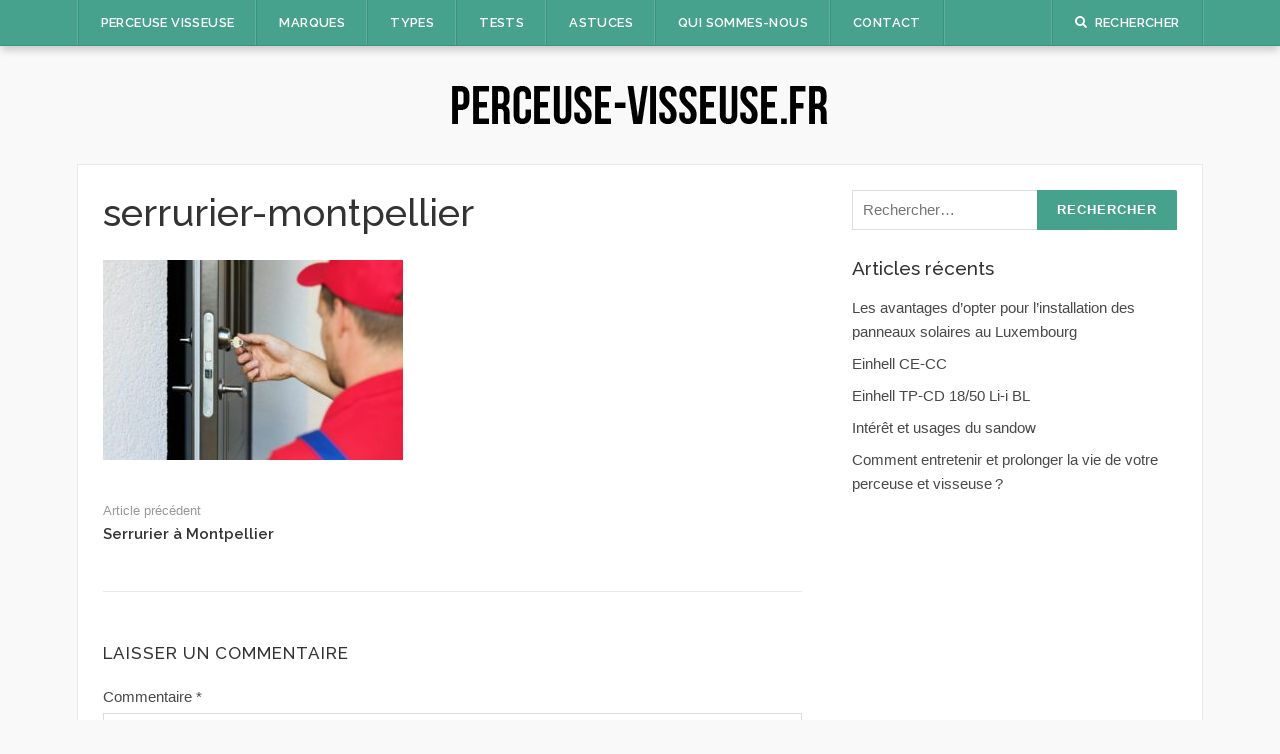

--- FILE ---
content_type: text/html; charset=UTF-8
request_url: https://www.perceuse-visseuse.fr/serrurier-a-montpellier/serrurier-montpellier/
body_size: 7256
content:
<!DOCTYPE html>
<html lang="fr-FR">
<head>
<meta charset="UTF-8">
<meta name="viewport" content="width=device-width, initial-scale=1">
<link rel="profile" href="http://gmpg.org/xfn/11">
<link rel="pingback" href="https://www.perceuse-visseuse.fr/xmlrpc.php">
<meta name='robots' content='index, follow, max-image-preview:large, max-snippet:-1, max-video-preview:-1' />
<!-- This site is optimized with the Yoast SEO plugin v22.7 - https://yoast.com/wordpress/plugins/seo/ -->
<title>serrurier-montpellier - Perceuse Visseuse : le guide</title>
<link rel="canonical" href="https://www.perceuse-visseuse.fr/serrurier-a-montpellier/serrurier-montpellier/" />
<meta property="og:locale" content="fr_FR" />
<meta property="og:type" content="article" />
<meta property="og:title" content="serrurier-montpellier - Perceuse Visseuse : le guide" />
<meta property="og:url" content="https://www.perceuse-visseuse.fr/serrurier-a-montpellier/serrurier-montpellier/" />
<meta property="og:site_name" content="Perceuse Visseuse : le guide" />
<meta property="article:modified_time" content="2019-04-15T09:56:42+00:00" />
<meta property="og:image" content="https://www.perceuse-visseuse.fr/serrurier-a-montpellier/serrurier-montpellier" />
<meta property="og:image:width" content="1920" />
<meta property="og:image:height" content="1280" />
<meta property="og:image:type" content="image/jpeg" />
<meta name="twitter:card" content="summary_large_image" />
<script type="application/ld+json" class="yoast-schema-graph">{"@context":"https://schema.org","@graph":[{"@type":"WebPage","@id":"https://www.perceuse-visseuse.fr/serrurier-a-montpellier/serrurier-montpellier/","url":"https://www.perceuse-visseuse.fr/serrurier-a-montpellier/serrurier-montpellier/","name":"serrurier-montpellier - Perceuse Visseuse : le guide","isPartOf":{"@id":"https://www.perceuse-visseuse.fr/#website"},"primaryImageOfPage":{"@id":"https://www.perceuse-visseuse.fr/serrurier-a-montpellier/serrurier-montpellier/#primaryimage"},"image":{"@id":"https://www.perceuse-visseuse.fr/serrurier-a-montpellier/serrurier-montpellier/#primaryimage"},"thumbnailUrl":"https://www.perceuse-visseuse.fr/wp-content/uploads/2019/04/serrurier-montpellier.jpg","datePublished":"2019-04-15T09:56:32+00:00","dateModified":"2019-04-15T09:56:42+00:00","breadcrumb":{"@id":"https://www.perceuse-visseuse.fr/serrurier-a-montpellier/serrurier-montpellier/#breadcrumb"},"inLanguage":"fr-FR","potentialAction":[{"@type":"ReadAction","target":["https://www.perceuse-visseuse.fr/serrurier-a-montpellier/serrurier-montpellier/"]}]},{"@type":"ImageObject","inLanguage":"fr-FR","@id":"https://www.perceuse-visseuse.fr/serrurier-a-montpellier/serrurier-montpellier/#primaryimage","url":"https://www.perceuse-visseuse.fr/wp-content/uploads/2019/04/serrurier-montpellier.jpg","contentUrl":"https://www.perceuse-visseuse.fr/wp-content/uploads/2019/04/serrurier-montpellier.jpg","width":1920,"height":1280,"caption":"Serrurier Montpellier"},{"@type":"BreadcrumbList","@id":"https://www.perceuse-visseuse.fr/serrurier-a-montpellier/serrurier-montpellier/#breadcrumb","itemListElement":[{"@type":"ListItem","position":1,"name":"Accueil","item":"https://www.perceuse-visseuse.fr/"},{"@type":"ListItem","position":2,"name":"Serrurier à Montpellier","item":"https://www.perceuse-visseuse.fr/serrurier-a-montpellier/"},{"@type":"ListItem","position":3,"name":"serrurier-montpellier"}]},{"@type":"WebSite","@id":"https://www.perceuse-visseuse.fr/#website","url":"https://www.perceuse-visseuse.fr/","name":"Perceuse Visseuse : le guide","description":"Tout savoir des perceuses visseuses","potentialAction":[{"@type":"SearchAction","target":{"@type":"EntryPoint","urlTemplate":"https://www.perceuse-visseuse.fr/?s={search_term_string}"},"query-input":"required name=search_term_string"}],"inLanguage":"fr-FR"}]}</script>
<!-- / Yoast SEO plugin. -->
<link rel='dns-prefetch' href='//fonts.googleapis.com' />
<link rel="alternate" type="application/rss+xml" title="Perceuse Visseuse : le guide &raquo; Flux" href="https://www.perceuse-visseuse.fr/feed/" />
<link rel="alternate" type="application/rss+xml" title="Perceuse Visseuse : le guide &raquo; Flux des commentaires" href="https://www.perceuse-visseuse.fr/comments/feed/" />
<link rel="alternate" type="application/rss+xml" title="Perceuse Visseuse : le guide &raquo; serrurier-montpellier Flux des commentaires" href="https://www.perceuse-visseuse.fr/serrurier-a-montpellier/serrurier-montpellier/feed/" />
<!-- <link rel='stylesheet' id='wp-block-library-css' href='https://www.perceuse-visseuse.fr/wp-includes/css/dist/block-library/style.min.css?ver=6.4.6' type='text/css' media='all' /> -->
<link rel="stylesheet" type="text/css" href="//www.perceuse-visseuse.fr/wp-content/cache/wpfc-minified/20cwbelt/fd6wc.css" media="all"/>
<style id='classic-theme-styles-inline-css' type='text/css'>
/*! This file is auto-generated */
.wp-block-button__link{color:#fff;background-color:#32373c;border-radius:9999px;box-shadow:none;text-decoration:none;padding:calc(.667em + 2px) calc(1.333em + 2px);font-size:1.125em}.wp-block-file__button{background:#32373c;color:#fff;text-decoration:none}
</style>
<style id='global-styles-inline-css' type='text/css'>
body{--wp--preset--color--black: #000000;--wp--preset--color--cyan-bluish-gray: #abb8c3;--wp--preset--color--white: #ffffff;--wp--preset--color--pale-pink: #f78da7;--wp--preset--color--vivid-red: #cf2e2e;--wp--preset--color--luminous-vivid-orange: #ff6900;--wp--preset--color--luminous-vivid-amber: #fcb900;--wp--preset--color--light-green-cyan: #7bdcb5;--wp--preset--color--vivid-green-cyan: #00d084;--wp--preset--color--pale-cyan-blue: #8ed1fc;--wp--preset--color--vivid-cyan-blue: #0693e3;--wp--preset--color--vivid-purple: #9b51e0;--wp--preset--gradient--vivid-cyan-blue-to-vivid-purple: linear-gradient(135deg,rgba(6,147,227,1) 0%,rgb(155,81,224) 100%);--wp--preset--gradient--light-green-cyan-to-vivid-green-cyan: linear-gradient(135deg,rgb(122,220,180) 0%,rgb(0,208,130) 100%);--wp--preset--gradient--luminous-vivid-amber-to-luminous-vivid-orange: linear-gradient(135deg,rgba(252,185,0,1) 0%,rgba(255,105,0,1) 100%);--wp--preset--gradient--luminous-vivid-orange-to-vivid-red: linear-gradient(135deg,rgba(255,105,0,1) 0%,rgb(207,46,46) 100%);--wp--preset--gradient--very-light-gray-to-cyan-bluish-gray: linear-gradient(135deg,rgb(238,238,238) 0%,rgb(169,184,195) 100%);--wp--preset--gradient--cool-to-warm-spectrum: linear-gradient(135deg,rgb(74,234,220) 0%,rgb(151,120,209) 20%,rgb(207,42,186) 40%,rgb(238,44,130) 60%,rgb(251,105,98) 80%,rgb(254,248,76) 100%);--wp--preset--gradient--blush-light-purple: linear-gradient(135deg,rgb(255,206,236) 0%,rgb(152,150,240) 100%);--wp--preset--gradient--blush-bordeaux: linear-gradient(135deg,rgb(254,205,165) 0%,rgb(254,45,45) 50%,rgb(107,0,62) 100%);--wp--preset--gradient--luminous-dusk: linear-gradient(135deg,rgb(255,203,112) 0%,rgb(199,81,192) 50%,rgb(65,88,208) 100%);--wp--preset--gradient--pale-ocean: linear-gradient(135deg,rgb(255,245,203) 0%,rgb(182,227,212) 50%,rgb(51,167,181) 100%);--wp--preset--gradient--electric-grass: linear-gradient(135deg,rgb(202,248,128) 0%,rgb(113,206,126) 100%);--wp--preset--gradient--midnight: linear-gradient(135deg,rgb(2,3,129) 0%,rgb(40,116,252) 100%);--wp--preset--font-size--small: 13px;--wp--preset--font-size--medium: 20px;--wp--preset--font-size--large: 36px;--wp--preset--font-size--x-large: 42px;--wp--preset--spacing--20: 0.44rem;--wp--preset--spacing--30: 0.67rem;--wp--preset--spacing--40: 1rem;--wp--preset--spacing--50: 1.5rem;--wp--preset--spacing--60: 2.25rem;--wp--preset--spacing--70: 3.38rem;--wp--preset--spacing--80: 5.06rem;--wp--preset--shadow--natural: 6px 6px 9px rgba(0, 0, 0, 0.2);--wp--preset--shadow--deep: 12px 12px 50px rgba(0, 0, 0, 0.4);--wp--preset--shadow--sharp: 6px 6px 0px rgba(0, 0, 0, 0.2);--wp--preset--shadow--outlined: 6px 6px 0px -3px rgba(255, 255, 255, 1), 6px 6px rgba(0, 0, 0, 1);--wp--preset--shadow--crisp: 6px 6px 0px rgba(0, 0, 0, 1);}:where(.is-layout-flex){gap: 0.5em;}:where(.is-layout-grid){gap: 0.5em;}body .is-layout-flow > .alignleft{float: left;margin-inline-start: 0;margin-inline-end: 2em;}body .is-layout-flow > .alignright{float: right;margin-inline-start: 2em;margin-inline-end: 0;}body .is-layout-flow > .aligncenter{margin-left: auto !important;margin-right: auto !important;}body .is-layout-constrained > .alignleft{float: left;margin-inline-start: 0;margin-inline-end: 2em;}body .is-layout-constrained > .alignright{float: right;margin-inline-start: 2em;margin-inline-end: 0;}body .is-layout-constrained > .aligncenter{margin-left: auto !important;margin-right: auto !important;}body .is-layout-constrained > :where(:not(.alignleft):not(.alignright):not(.alignfull)){max-width: var(--wp--style--global--content-size);margin-left: auto !important;margin-right: auto !important;}body .is-layout-constrained > .alignwide{max-width: var(--wp--style--global--wide-size);}body .is-layout-flex{display: flex;}body .is-layout-flex{flex-wrap: wrap;align-items: center;}body .is-layout-flex > *{margin: 0;}body .is-layout-grid{display: grid;}body .is-layout-grid > *{margin: 0;}:where(.wp-block-columns.is-layout-flex){gap: 2em;}:where(.wp-block-columns.is-layout-grid){gap: 2em;}:where(.wp-block-post-template.is-layout-flex){gap: 1.25em;}:where(.wp-block-post-template.is-layout-grid){gap: 1.25em;}.has-black-color{color: var(--wp--preset--color--black) !important;}.has-cyan-bluish-gray-color{color: var(--wp--preset--color--cyan-bluish-gray) !important;}.has-white-color{color: var(--wp--preset--color--white) !important;}.has-pale-pink-color{color: var(--wp--preset--color--pale-pink) !important;}.has-vivid-red-color{color: var(--wp--preset--color--vivid-red) !important;}.has-luminous-vivid-orange-color{color: var(--wp--preset--color--luminous-vivid-orange) !important;}.has-luminous-vivid-amber-color{color: var(--wp--preset--color--luminous-vivid-amber) !important;}.has-light-green-cyan-color{color: var(--wp--preset--color--light-green-cyan) !important;}.has-vivid-green-cyan-color{color: var(--wp--preset--color--vivid-green-cyan) !important;}.has-pale-cyan-blue-color{color: var(--wp--preset--color--pale-cyan-blue) !important;}.has-vivid-cyan-blue-color{color: var(--wp--preset--color--vivid-cyan-blue) !important;}.has-vivid-purple-color{color: var(--wp--preset--color--vivid-purple) !important;}.has-black-background-color{background-color: var(--wp--preset--color--black) !important;}.has-cyan-bluish-gray-background-color{background-color: var(--wp--preset--color--cyan-bluish-gray) !important;}.has-white-background-color{background-color: var(--wp--preset--color--white) !important;}.has-pale-pink-background-color{background-color: var(--wp--preset--color--pale-pink) !important;}.has-vivid-red-background-color{background-color: var(--wp--preset--color--vivid-red) !important;}.has-luminous-vivid-orange-background-color{background-color: var(--wp--preset--color--luminous-vivid-orange) !important;}.has-luminous-vivid-amber-background-color{background-color: var(--wp--preset--color--luminous-vivid-amber) !important;}.has-light-green-cyan-background-color{background-color: var(--wp--preset--color--light-green-cyan) !important;}.has-vivid-green-cyan-background-color{background-color: var(--wp--preset--color--vivid-green-cyan) !important;}.has-pale-cyan-blue-background-color{background-color: var(--wp--preset--color--pale-cyan-blue) !important;}.has-vivid-cyan-blue-background-color{background-color: var(--wp--preset--color--vivid-cyan-blue) !important;}.has-vivid-purple-background-color{background-color: var(--wp--preset--color--vivid-purple) !important;}.has-black-border-color{border-color: var(--wp--preset--color--black) !important;}.has-cyan-bluish-gray-border-color{border-color: var(--wp--preset--color--cyan-bluish-gray) !important;}.has-white-border-color{border-color: var(--wp--preset--color--white) !important;}.has-pale-pink-border-color{border-color: var(--wp--preset--color--pale-pink) !important;}.has-vivid-red-border-color{border-color: var(--wp--preset--color--vivid-red) !important;}.has-luminous-vivid-orange-border-color{border-color: var(--wp--preset--color--luminous-vivid-orange) !important;}.has-luminous-vivid-amber-border-color{border-color: var(--wp--preset--color--luminous-vivid-amber) !important;}.has-light-green-cyan-border-color{border-color: var(--wp--preset--color--light-green-cyan) !important;}.has-vivid-green-cyan-border-color{border-color: var(--wp--preset--color--vivid-green-cyan) !important;}.has-pale-cyan-blue-border-color{border-color: var(--wp--preset--color--pale-cyan-blue) !important;}.has-vivid-cyan-blue-border-color{border-color: var(--wp--preset--color--vivid-cyan-blue) !important;}.has-vivid-purple-border-color{border-color: var(--wp--preset--color--vivid-purple) !important;}.has-vivid-cyan-blue-to-vivid-purple-gradient-background{background: var(--wp--preset--gradient--vivid-cyan-blue-to-vivid-purple) !important;}.has-light-green-cyan-to-vivid-green-cyan-gradient-background{background: var(--wp--preset--gradient--light-green-cyan-to-vivid-green-cyan) !important;}.has-luminous-vivid-amber-to-luminous-vivid-orange-gradient-background{background: var(--wp--preset--gradient--luminous-vivid-amber-to-luminous-vivid-orange) !important;}.has-luminous-vivid-orange-to-vivid-red-gradient-background{background: var(--wp--preset--gradient--luminous-vivid-orange-to-vivid-red) !important;}.has-very-light-gray-to-cyan-bluish-gray-gradient-background{background: var(--wp--preset--gradient--very-light-gray-to-cyan-bluish-gray) !important;}.has-cool-to-warm-spectrum-gradient-background{background: var(--wp--preset--gradient--cool-to-warm-spectrum) !important;}.has-blush-light-purple-gradient-background{background: var(--wp--preset--gradient--blush-light-purple) !important;}.has-blush-bordeaux-gradient-background{background: var(--wp--preset--gradient--blush-bordeaux) !important;}.has-luminous-dusk-gradient-background{background: var(--wp--preset--gradient--luminous-dusk) !important;}.has-pale-ocean-gradient-background{background: var(--wp--preset--gradient--pale-ocean) !important;}.has-electric-grass-gradient-background{background: var(--wp--preset--gradient--electric-grass) !important;}.has-midnight-gradient-background{background: var(--wp--preset--gradient--midnight) !important;}.has-small-font-size{font-size: var(--wp--preset--font-size--small) !important;}.has-medium-font-size{font-size: var(--wp--preset--font-size--medium) !important;}.has-large-font-size{font-size: var(--wp--preset--font-size--large) !important;}.has-x-large-font-size{font-size: var(--wp--preset--font-size--x-large) !important;}
.wp-block-navigation a:where(:not(.wp-element-button)){color: inherit;}
:where(.wp-block-post-template.is-layout-flex){gap: 1.25em;}:where(.wp-block-post-template.is-layout-grid){gap: 1.25em;}
:where(.wp-block-columns.is-layout-flex){gap: 2em;}:where(.wp-block-columns.is-layout-grid){gap: 2em;}
.wp-block-pullquote{font-size: 1.5em;line-height: 1.6;}
</style>
<!-- <link rel='stylesheet' id='contact-form-7-css' href='https://www.perceuse-visseuse.fr/wp-content/plugins/contact-form-7/includes/css/styles.css?ver=5.7.6' type='text/css' media='all' /> -->
<!-- <link rel='stylesheet' id='easyazon-addition-popovers-css' href='https://www.perceuse-visseuse.fr/wp-content/plugins/easyazon/addition/components/popovers/resources/popovers.css?ver=5.1.1' type='text/css' media='all' /> -->
<link rel="stylesheet" type="text/css" href="//www.perceuse-visseuse.fr/wp-content/cache/wpfc-minified/2c9kj2gr/dglrh.css" media="all"/>
<link rel='stylesheet' id='codilight-lite-google-fonts-css' href='https://fonts.googleapis.com/css?family=Raleway%3A300%2C400%2C500%2C600%7CMerriweather&#038;subset=latin%2Clatin-ext' type='text/css' media='all' />
<!-- <link rel='stylesheet' id='codilight-lite-fontawesome-css' href='https://www.perceuse-visseuse.fr/wp-content/themes/codilight-lite/assets/css/font-awesome.min.css?ver=4.4.0' type='text/css' media='all' /> -->
<!-- <link rel='stylesheet' id='codilight-lite-style-css' href='https://www.perceuse-visseuse.fr/wp-content/themes/codilight-lite/style.css?ver=6.4.6' type='text/css' media='all' /> -->
<!-- <link rel='stylesheet' id='aawp-styles-css' href='https://www.perceuse-visseuse.fr/wp-content/plugins/aawp/public/assets/css/styles.min.css?ver=3.9.0' type='text/css' media='all' /> -->
<link rel="stylesheet" type="text/css" href="//www.perceuse-visseuse.fr/wp-content/cache/wpfc-minified/1gedr2z1/fd6wc.css" media="all"/>
<script src='//www.perceuse-visseuse.fr/wp-content/cache/wpfc-minified/6wd1s7u9/fd6wc.js' type="text/javascript"></script>
<!-- <script type="text/javascript" src="https://www.perceuse-visseuse.fr/wp-includes/js/jquery/jquery.min.js?ver=3.7.1" id="jquery-core-js"></script> -->
<!-- <script type="text/javascript" src="https://www.perceuse-visseuse.fr/wp-includes/js/jquery/jquery-migrate.min.js?ver=3.4.1" id="jquery-migrate-js"></script> -->
<link rel="https://api.w.org/" href="https://www.perceuse-visseuse.fr/wp-json/" /><link rel="alternate" type="application/json" href="https://www.perceuse-visseuse.fr/wp-json/wp/v2/media/624" /><link rel="EditURI" type="application/rsd+xml" title="RSD" href="https://www.perceuse-visseuse.fr/xmlrpc.php?rsd" />
<meta name="generator" content="WordPress 6.4.6" />
<link rel='shortlink' href='https://www.perceuse-visseuse.fr/?p=624' />
<link rel="alternate" type="application/json+oembed" href="https://www.perceuse-visseuse.fr/wp-json/oembed/1.0/embed?url=https%3A%2F%2Fwww.perceuse-visseuse.fr%2Fserrurier-a-montpellier%2Fserrurier-montpellier%2F" />
<link rel="alternate" type="text/xml+oembed" href="https://www.perceuse-visseuse.fr/wp-json/oembed/1.0/embed?url=https%3A%2F%2Fwww.perceuse-visseuse.fr%2Fserrurier-a-montpellier%2Fserrurier-montpellier%2F&#038;format=xml" />
<style type="text/css">.aawp .aawp-tb__row--highlight{background-color:#256aaf;}.aawp .aawp-tb__row--highlight{color:#fff;}.aawp .aawp-tb__row--highlight a{color:#fff;}</style></head>
<body class="attachment attachment-template-default single single-attachment postid-624 attachmentid-624 attachment-jpeg aawp-custom">
<div id="page" class="hfeed site">
<a class="skip-link screen-reader-text" href="#content">Aller au contenu</a>
<div id="topbar" class="site-topbar">
<div class="container">
<div class="topbar-left pull-left">
<nav id="site-navigation" class="main-navigation" >
<span class="nav-toggle"><a href="#0" id="nav-toggle">Menu<span></span></a></span>
<ul class="ft-menu">
<li id="menu-item-10" class="menu-item menu-item-type-post_type menu-item-object-page menu-item-home menu-item-10"><a href="https://www.perceuse-visseuse.fr/">Perceuse Visseuse</a></li>
<li id="menu-item-24" class="menu-item menu-item-type-custom menu-item-object-custom menu-item-has-children menu-item-24"><a href="#">Marques</a>
<ul class="sub-menu">
<li id="menu-item-26" class="menu-item menu-item-type-post_type menu-item-object-page menu-item-26"><a href="https://www.perceuse-visseuse.fr/bosch/">Bosch</a></li>
<li id="menu-item-25" class="menu-item menu-item-type-post_type menu-item-object-page menu-item-25"><a href="https://www.perceuse-visseuse.fr/makita/">Makita</a></li>
<li id="menu-item-751" class="menu-item menu-item-type-post_type menu-item-object-page menu-item-751"><a href="https://www.perceuse-visseuse.fr/metabo/">Metabo</a></li>
</ul>
</li>
<li id="menu-item-36" class="menu-item menu-item-type-custom menu-item-object-custom menu-item-has-children menu-item-36"><a href="#">Types</a>
<ul class="sub-menu">
<li id="menu-item-706" class="menu-item menu-item-type-post_type menu-item-object-page menu-item-706"><a href="https://www.perceuse-visseuse.fr/decapeur-thermique/">Décapeur thermique</a></li>
<li id="menu-item-712" class="menu-item menu-item-type-post_type menu-item-object-page menu-item-712"><a href="https://www.perceuse-visseuse.fr/defonceuse/">Defonceuse</a></li>
<li id="menu-item-287" class="menu-item menu-item-type-custom menu-item-object-custom menu-item-287"><a href="https://www.perceuse-visseuse.fr/perceuse-automatique/">Perceuse automatique</a></li>
<li id="menu-item-40" class="menu-item menu-item-type-post_type menu-item-object-page menu-item-40"><a href="https://www.perceuse-visseuse.fr/perceuse-visseuse-sans-fil/">Perceuse Visseuse sans fil</a></li>
<li id="menu-item-38" class="menu-item menu-item-type-post_type menu-item-object-page menu-item-38"><a href="https://www.perceuse-visseuse.fr/perceuse-visseuse-filaire/">Perceuse Visseuse filaire</a></li>
<li id="menu-item-39" class="menu-item menu-item-type-post_type menu-item-object-page menu-item-39"><a href="https://www.perceuse-visseuse.fr/perceuse-a-colonne/">Perceuse à colonne</a></li>
<li id="menu-item-37" class="menu-item menu-item-type-post_type menu-item-object-page menu-item-37"><a href="https://www.perceuse-visseuse.fr/perceuse-a-percussion/">Perceuse à percussion</a></li>
<li id="menu-item-151" class="menu-item menu-item-type-post_type menu-item-object-page menu-item-151"><a href="https://www.perceuse-visseuse.fr/perceuse-visseuse-pneumatique/">Perceuse visseuse pneumatique</a></li>
<li id="menu-item-258" class="menu-item menu-item-type-post_type menu-item-object-page menu-item-258"><a href="https://www.perceuse-visseuse.fr/perceuse-magnetique/">Perceuse Magnétique</a></li>
<li id="menu-item-720" class="menu-item menu-item-type-post_type menu-item-object-page menu-item-720"><a href="https://www.perceuse-visseuse.fr/perforateur-burineur/">Perforateur burineur</a></li>
<li id="menu-item-257" class="menu-item menu-item-type-custom menu-item-object-custom menu-item-257"><a href="http://www.perceuse-visseuse.fr/les-mini-perceuses/">Mini perceuse</a></li>
<li id="menu-item-722" class="menu-item menu-item-type-post_type menu-item-object-page menu-item-722"><a href="https://www.perceuse-visseuse.fr/scie-a-chantourner/">Scie à chantourner</a></li>
<li id="menu-item-152" class="menu-item menu-item-type-post_type menu-item-object-page menu-item-152"><a href="https://www.perceuse-visseuse.fr/batterie-perceuse-visseuse-bien-choisir/">Batterie pour perceuse visseuse</a></li>
</ul>
</li>
<li id="menu-item-88" class="menu-item menu-item-type-taxonomy menu-item-object-category menu-item-88"><a href="https://www.perceuse-visseuse.fr/category/tests/">Tests</a></li>
<li id="menu-item-172" class="menu-item menu-item-type-post_type menu-item-object-page menu-item-172"><a href="https://www.perceuse-visseuse.fr/astuces/">Astuces</a></li>
<li id="menu-item-244" class="menu-item menu-item-type-post_type menu-item-object-page menu-item-244"><a href="https://www.perceuse-visseuse.fr/qui-sommes-nous/">Qui sommes-nous</a></li>
<li id="menu-item-9" class="menu-item menu-item-type-post_type menu-item-object-page menu-item-9"><a href="https://www.perceuse-visseuse.fr/contact/">Contact</a></li>
</ul>
</nav><!-- #site-navigation -->
</div>
<div class="topbar-right pull-right">
<ul class="topbar-elements">
<li class="topbar-search">
<a href="javascript:void(0)"><i class="search-icon fa fa-search"></i><span>Rechercher</span></a>
<div class="dropdown-content dropdown-search">
<form role="search" method="get" class="search-form" action="https://www.perceuse-visseuse.fr/">
<label>
<span class="screen-reader-text">Rechercher :</span>
<input type="search" class="search-field" placeholder="Rechercher…" value="" name="s" />
</label>
<input type="submit" class="search-submit" value="Rechercher" />
</form>						</div>
</li>
<div class="clear"></div>
</ul>
</div>
</div>
</div><!--#topbar-->
<div class="mobile-navigation">
<ul>
<li class="menu-item menu-item-type-post_type menu-item-object-page menu-item-home menu-item-10"><a href="https://www.perceuse-visseuse.fr/">Perceuse Visseuse</a></li>
<li class="menu-item menu-item-type-custom menu-item-object-custom menu-item-has-children menu-item-24"><a href="#">Marques</a>
<ul class="sub-menu">
<li class="menu-item menu-item-type-post_type menu-item-object-page menu-item-26"><a href="https://www.perceuse-visseuse.fr/bosch/">Bosch</a></li>
<li class="menu-item menu-item-type-post_type menu-item-object-page menu-item-25"><a href="https://www.perceuse-visseuse.fr/makita/">Makita</a></li>
<li class="menu-item menu-item-type-post_type menu-item-object-page menu-item-751"><a href="https://www.perceuse-visseuse.fr/metabo/">Metabo</a></li>
</ul>
</li>
<li class="menu-item menu-item-type-custom menu-item-object-custom menu-item-has-children menu-item-36"><a href="#">Types</a>
<ul class="sub-menu">
<li class="menu-item menu-item-type-post_type menu-item-object-page menu-item-706"><a href="https://www.perceuse-visseuse.fr/decapeur-thermique/">Décapeur thermique</a></li>
<li class="menu-item menu-item-type-post_type menu-item-object-page menu-item-712"><a href="https://www.perceuse-visseuse.fr/defonceuse/">Defonceuse</a></li>
<li class="menu-item menu-item-type-custom menu-item-object-custom menu-item-287"><a href="https://www.perceuse-visseuse.fr/perceuse-automatique/">Perceuse automatique</a></li>
<li class="menu-item menu-item-type-post_type menu-item-object-page menu-item-40"><a href="https://www.perceuse-visseuse.fr/perceuse-visseuse-sans-fil/">Perceuse Visseuse sans fil</a></li>
<li class="menu-item menu-item-type-post_type menu-item-object-page menu-item-38"><a href="https://www.perceuse-visseuse.fr/perceuse-visseuse-filaire/">Perceuse Visseuse filaire</a></li>
<li class="menu-item menu-item-type-post_type menu-item-object-page menu-item-39"><a href="https://www.perceuse-visseuse.fr/perceuse-a-colonne/">Perceuse à colonne</a></li>
<li class="menu-item menu-item-type-post_type menu-item-object-page menu-item-37"><a href="https://www.perceuse-visseuse.fr/perceuse-a-percussion/">Perceuse à percussion</a></li>
<li class="menu-item menu-item-type-post_type menu-item-object-page menu-item-151"><a href="https://www.perceuse-visseuse.fr/perceuse-visseuse-pneumatique/">Perceuse visseuse pneumatique</a></li>
<li class="menu-item menu-item-type-post_type menu-item-object-page menu-item-258"><a href="https://www.perceuse-visseuse.fr/perceuse-magnetique/">Perceuse Magnétique</a></li>
<li class="menu-item menu-item-type-post_type menu-item-object-page menu-item-720"><a href="https://www.perceuse-visseuse.fr/perforateur-burineur/">Perforateur burineur</a></li>
<li class="menu-item menu-item-type-custom menu-item-object-custom menu-item-257"><a href="http://www.perceuse-visseuse.fr/les-mini-perceuses/">Mini perceuse</a></li>
<li class="menu-item menu-item-type-post_type menu-item-object-page menu-item-722"><a href="https://www.perceuse-visseuse.fr/scie-a-chantourner/">Scie à chantourner</a></li>
<li class="menu-item menu-item-type-post_type menu-item-object-page menu-item-152"><a href="https://www.perceuse-visseuse.fr/batterie-perceuse-visseuse-bien-choisir/">Batterie pour perceuse visseuse</a></li>
</ul>
</li>
<li class="menu-item menu-item-type-taxonomy menu-item-object-category menu-item-88"><a href="https://www.perceuse-visseuse.fr/category/tests/">Tests</a></li>
<li class="menu-item menu-item-type-post_type menu-item-object-page menu-item-172"><a href="https://www.perceuse-visseuse.fr/astuces/">Astuces</a></li>
<li class="menu-item menu-item-type-post_type menu-item-object-page menu-item-244"><a href="https://www.perceuse-visseuse.fr/qui-sommes-nous/">Qui sommes-nous</a></li>
<li class="menu-item menu-item-type-post_type menu-item-object-page menu-item-9"><a href="https://www.perceuse-visseuse.fr/contact/">Contact</a></li>
</ul>
</div>
<header id="masthead" class="site-header" >
<div class="container">
<div class="site-branding">
<a title="Perceuse Visseuse : le guide" class="site-logo" href="https://www.perceuse-visseuse.fr/" rel="home"><img src="https://www.perceuse-visseuse.fr/wp-content/uploads/2018/02/logo.png" alt="Perceuse Visseuse : le guide"></a>			</div><!-- .site-branding -->
</div>
</header><!-- #masthead -->
<div id="content" class="site-content container right-sidebar">
<div class="content-inside">
<div id="primary" class="content-area">
<main id="main" class="site-main" role="main">
<article id="post-624" class="post-624 attachment type-attachment status-inherit hentry">
<header class="entry-header entry-header-single">
<h1 class="entry-title">serrurier-montpellier</h1>		
</header><!-- .entry-header -->
<div class="entry-content">
<p class="attachment"><a href='https://www.perceuse-visseuse.fr/wp-content/uploads/2019/04/serrurier-montpellier.jpg'><img fetchpriority="high" decoding="async" width="300" height="200" src="https://www.perceuse-visseuse.fr/wp-content/uploads/2019/04/serrurier-montpellier-300x200.jpg" class="attachment-medium size-medium" alt="Serrurier Montpellier" srcset="https://www.perceuse-visseuse.fr/wp-content/uploads/2019/04/serrurier-montpellier-300x200.jpg 300w, https://www.perceuse-visseuse.fr/wp-content/uploads/2019/04/serrurier-montpellier-768x512.jpg 768w, https://www.perceuse-visseuse.fr/wp-content/uploads/2019/04/serrurier-montpellier-1024x683.jpg 1024w, https://www.perceuse-visseuse.fr/wp-content/uploads/2019/04/serrurier-montpellier-90x60.jpg 90w, https://www.perceuse-visseuse.fr/wp-content/uploads/2019/04/serrurier-montpellier.jpg 1920w" sizes="(max-width: 300px) 100vw, 300px" /></a></p>
</div><!-- .entry-content -->
<footer class="entry-footer">
<div class="post-navigation row">
<div class="col-md-6">
<span>Article précédent</span>
<h2 class="h5"><a href="https://www.perceuse-visseuse.fr/serrurier-a-montpellier/" rel="prev">Serrurier à Montpellier</a></h2>
</div>
<div class="col-md-6 post-navi-next">
</div>
</div>
</footer><!-- .entry-footer -->
</article><!-- #post-## -->
<div id="comments" class="comments-area">
<div id="respond" class="comment-respond">
<h3 id="reply-title" class="comment-reply-title">Laisser un commentaire <small><a rel="nofollow" id="cancel-comment-reply-link" href="/serrurier-a-montpellier/serrurier-montpellier/#respond" style="display:none;">Annuler la réponse</a></small></h3><form action="https://www.perceuse-visseuse.fr/wp-comments-post.php" method="post" id="commentform" class="comment-form" novalidate><p class="comment-notes"><span id="email-notes">Votre adresse e-mail ne sera pas publiée.</span> <span class="required-field-message">Les champs obligatoires sont indiqués avec <span class="required">*</span></span></p><p class="comment-form-comment"><label for="comment">Commentaire <span class="required">*</span></label> <textarea id="comment" name="comment" cols="45" rows="8" maxlength="65525" required></textarea></p><p class="comment-form-author"><label for="author">Nom <span class="required">*</span></label> <input id="author" name="author" type="text" value="" size="30" maxlength="245" autocomplete="name" required /></p>
<p class="comment-form-email"><label for="email">E-mail <span class="required">*</span></label> <input id="email" name="email" type="email" value="" size="30" maxlength="100" aria-describedby="email-notes" autocomplete="email" required /></p>
<p class="comment-form-url"><label for="url">Site web</label> <input id="url" name="url" type="url" value="" size="30" maxlength="200" autocomplete="url" /></p>
<p class="comment-form-cookies-consent"><input id="wp-comment-cookies-consent" name="wp-comment-cookies-consent" type="checkbox" value="yes" /> <label for="wp-comment-cookies-consent">Enregistrer mon nom, mon e-mail et mon site dans le navigateur pour mon prochain commentaire.</label></p>
<p class="form-submit"><input name="submit" type="submit" id="submit" class="submit" value="Laisser un commentaire" /> <input type='hidden' name='comment_post_ID' value='624' id='comment_post_ID' />
<input type='hidden' name='comment_parent' id='comment_parent' value='0' />
</p><p style="display: none;"><input type="hidden" id="akismet_comment_nonce" name="akismet_comment_nonce" value="c1e0277d61" /></p><p style="display: none !important;" class="akismet-fields-container" data-prefix="ak_"><label>&#916;<textarea name="ak_hp_textarea" cols="45" rows="8" maxlength="100"></textarea></label><input type="hidden" id="ak_js_1" name="ak_js" value="31"/><script>document.getElementById( "ak_js_1" ).setAttribute( "value", ( new Date() ).getTime() );</script></p></form>	</div><!-- #respond -->
</div><!-- #comments -->
</main><!-- #main -->
</div><!-- #primary -->
<div id="secondary" class="widget-area sidebar" role="complementary">
<aside id="search-2" class="widget widget_search"><form role="search" method="get" class="search-form" action="https://www.perceuse-visseuse.fr/">
<label>
<span class="screen-reader-text">Rechercher :</span>
<input type="search" class="search-field" placeholder="Rechercher…" value="" name="s" />
</label>
<input type="submit" class="search-submit" value="Rechercher" />
</form></aside>
<aside id="recent-posts-2" class="widget widget_recent_entries">
<h2 class="widget-title"><span>Articles récents</span></h2>
<ul>
<li>
<a href="https://www.perceuse-visseuse.fr/avantages-installation-panneaux-solaires-luxembourg/">Les avantages d&rsquo;opter pour l&rsquo;installation des panneaux solaires au Luxembourg</a>
</li>
<li>
<a href="https://www.perceuse-visseuse.fr/einhell-ce-cc/">Einhell CE-CC</a>
</li>
<li>
<a href="https://www.perceuse-visseuse.fr/einhell-tp-cd-18-50-li-i-bl/">Einhell TP-CD 18/50 Li-i BL</a>
</li>
<li>
<a href="https://www.perceuse-visseuse.fr/interet-et-usages-du-sandow/">Intérêt et usages du sandow</a>
</li>
<li>
<a href="https://www.perceuse-visseuse.fr/entretenir-prolonger-vie-perceuse-visseuse/">Comment entretenir et prolonger la vie de votre perceuse et visseuse ?</a>
</li>
</ul>
</aside>		</div><!-- #secondary -->
		</div> <!--#content-inside-->
</div><!-- #content -->
<div class="footer-shadow container">
<div class="row">
<div class="col-md-12">
<img src="https://www.perceuse-visseuse.fr/wp-content/themes/codilight-lite/assets/images/footer-shadow.png" alt="" />
</div>
</div>
</div>
<footer id="colophon" class="site-footer" >
<div class="container">
</div>
</footer><!-- #colophon -->
</div><!-- #page -->
<script type="text/javascript" src="https://www.perceuse-visseuse.fr/wp-content/plugins/contact-form-7/includes/swv/js/index.js?ver=5.7.6" id="swv-js"></script>
<script type="text/javascript" id="contact-form-7-js-extra">
/* <![CDATA[ */
var wpcf7 = {"api":{"root":"https:\/\/www.perceuse-visseuse.fr\/wp-json\/","namespace":"contact-form-7\/v1"}};
/* ]]> */
</script>
<script type="text/javascript" src="https://www.perceuse-visseuse.fr/wp-content/plugins/contact-form-7/includes/js/index.js?ver=5.7.6" id="contact-form-7-js"></script>
<script type="text/javascript" id="easyazon-addition-localize-links-js-extra">
/* <![CDATA[ */
var EasyAzon_Addition_Localize_Links = {"ajaxAction":"easyazon_addition_localize","ajaxUrl":"https:\/\/www.perceuse-visseuse.fr\/wp-admin\/admin-ajax.php"};
/* ]]> */
</script>
<script type="text/javascript" src="https://www.perceuse-visseuse.fr/wp-content/plugins/easyazon/addition/components/localization/links/resources/links.js?ver=5.1.1" id="easyazon-addition-localize-links-js"></script>
<script type="text/javascript" id="easyazon-addition-popovers-js-extra">
/* <![CDATA[ */
var EasyAzon_Addition_Components_Popovers = {"ajaxUrl":"https:\/\/www.perceuse-visseuse.fr\/wp-admin\/admin-ajax.php","ajaxAction":"easyazon_get_popover_markup","loading":"Loading product data.","placement":"top","template":"<div class=\"popover easyazon-popover\"><div class=\"arrow\"><\/div><h3 class=\"popover-title\"><\/h3><div class=\"popover-content easyazon-popover-content\"><\/div><\/div>","timeout":"750"};
/* ]]> */
</script>
<script type="text/javascript" src="https://www.perceuse-visseuse.fr/wp-content/plugins/easyazon/addition/components/popovers/resources/popovers.js?ver=5.1.1" id="easyazon-addition-popovers-js"></script>
<script type="text/javascript" src="https://www.perceuse-visseuse.fr/wp-content/themes/codilight-lite/assets/js/libs.js?ver=20120206" id="codilight-lite-libs-js-js"></script>
<script type="text/javascript" src="https://www.perceuse-visseuse.fr/wp-content/themes/codilight-lite/assets/js/theme.js?ver=20120206" id="codilight-lite-theme-js-js"></script>
<script type="text/javascript" src="https://www.perceuse-visseuse.fr/wp-includes/js/comment-reply.min.js?ver=6.4.6" id="comment-reply-js" async="async" data-wp-strategy="async"></script>
<script type="text/javascript" src="https://www.perceuse-visseuse.fr/wp-content/plugins/aawp/public/assets/js/scripts.min.js?ver=3.9.0" id="aawp-script-js"></script>
<script defer type="text/javascript" src="https://www.perceuse-visseuse.fr/wp-content/plugins/akismet/_inc/akismet-frontend.js?ver=1728905385" id="akismet-frontend-js"></script>
</body>
</html><!-- WP Fastest Cache file was created in 1.2144620418549 seconds, on 20-08-25 1:55:06 -->